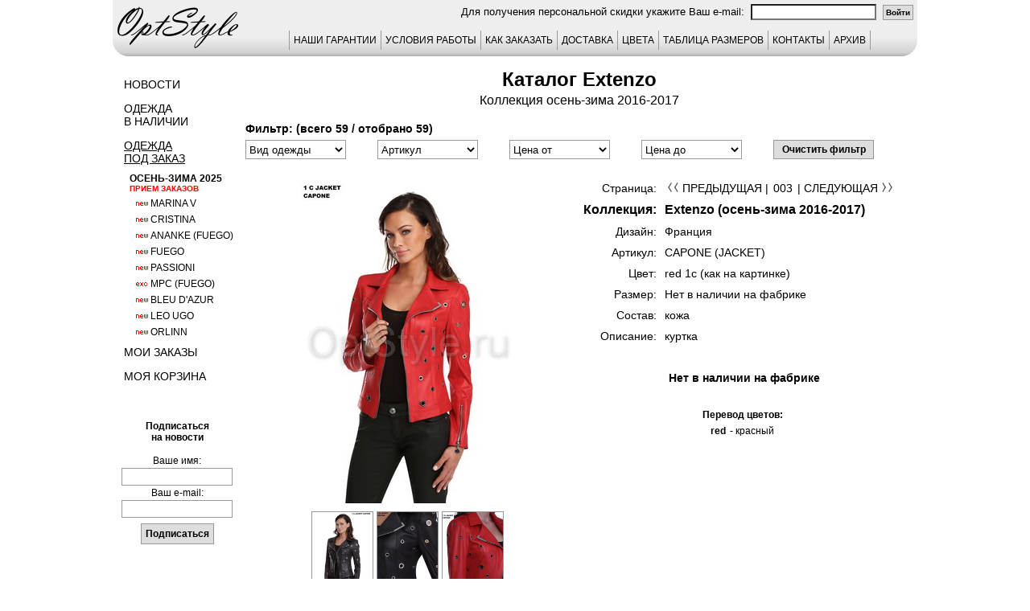

--- FILE ---
content_type: text/html; charset=windows-1251
request_url: https://optstyle.ru/base/odejda_extenzo.php?count1=20&id_tovara=3
body_size: 45423
content:


						
<html>
<head>
		<title>Extenzo куртка CAPONE (JACKET) официальный каталог осень-зима 2016-2017</title>
		<meta http-equiv="content-type" content="text/html; charset=Windows-1251" />
		<meta name="Content-Language" content="ru" />
		<meta name="GENERATOR"          content="OptStyle">
		<meta name="Publisher-Email"    content="info@optstyle.ru">
		<meta name="Publisher-URL"      content="www.OptStyle.ru/">
		<meta name="robots" content="index, follow" />
		<META NAME="Document-state" CONTENT="Dunamic">
		<META NAME="revizit-after" CONTENT="5 days">
				
		<meta name="keywords" content="Extenzo, Extenzo женская одежда, Extenzo интернет магазин, Extenzo официальный сайт, женская одежда, женская одежда по каталогам, французская женская одежда, распродажа женской одежды, коллекция осень-зима 2016-2017">
		<meta name="description" content="Официальный каталог Extenzo осень-зима 2016-2017 куртка артикул CAPONE (JACKET) распродажа, описание, история создания, дизайн, купить оптом в интернет магазине www.optstyle.ru">
		<link rel="stylesheet" type="text/css" href="../base/optstyle_style_9.css">
		<script type="text/javascript" src="../base/optstyle_js_base_9.js"></script>
		<link rel="icon" href="../favicon.ico" type="image/x-icon">
		<link rel="shortcut icon" href="../favicon.ico" type="image/x-icon">
		<link rel="apple-touch-icon-precomposed" href="../images/apple-touch-icon-precomposed.png">
	</head>
	<body onResize="up_bat();" onScroll="up_bat();" onLoad="big_ris_ch();">
				<a name="ssylka_upp"></a>
		<table class="os_podlogka">
			<tr>
				<td class="os_podlogka_td">
					<table class="os_osnova">
						<tr>
							<td rowspan="2" class="os_osnova_logo">
								<a href="../index.php"><img src="../images/os_logo_mini_3.gif" border=0 alt="На главную"></a>
							</td>
							
								<td class="os_osnova_top">Для получения персональной скидки укажите Ваш e-mail:&nbsp;&nbsp;<input  size="20" maxlength="40" type="text" value="" title="Введите Ваш e-mail." onblur="sohform_mail(this);">&nbsp;&nbsp;<input class="input_kn_skidka" type="button" value="Войти" onClick="proverim_skidku()"></td><script type="text/javascript"><!--
										function proverim_skidku() { self.location.href="../base/odejda_extenzo.php"; }
										//--></script>							
						</tr>
						<tr>
							<td class="os_osnova_up">
								
<table class="os_tab_up_menu">
    <tr>
		<td class="os_tab_up_menu_td os-line">
			<a href="../base/ind_menu_garantii.php">НАШИ ГАРАНТИИ</a>
		</td>
		<td class="os_tab_up_menu_td os-line">
			<a href="../base/ind_cond.php">УСЛОВИЯ РАБОТЫ</a>
		</td>
		<td class="os_tab_up_menu_td os-line">
			<a href="../base/ind_menu_zakaz.php">КАК ЗАКАЗАТЬ</a>
		</td>
		<td class="os_tab_up_menu_td os-line">
			<a href="../base/ind_menu_dostavka.php">ДОСТАВКА</a>
		</td>
		<td class="os_tab_up_menu_td os-line">
			<a href="../base/ind_color.php">ЦВЕТА</a>
		</td>
		<td class="os_tab_up_menu_td os-line">
			<a href="../base/ind_razmer.php">ТАБЛИЦА РАЗМЕРОВ</a>
		</td>
		<td class="os_tab_up_menu_td os-line">
			<a href="../base/ind_kontakt.php">КОНТАКТЫ</a>
		</td>
		<td class="os_tab_up_menu_td_last os-line">
			<a href="../base/ind_arhiv_katalogov.php">АРХИВ</a>
		</td>
	</tr>
</table>
<div id="page_up"   class="page_up"><a href="#"><img src="../images/up_3.gif" alt="вверх" title="вверх"></a></div>
<div id="page_up_2" class="page_up"><a href="#"><img src="../images/up_3.gif" alt="вверх" title="вверх"></a></div>
<div id="linz_zoom_pos" class="big_ris_zoom" onMousemove ="linz_zoom_pos_less();"><table class="zoom_linz_table" id="zoom_linz_table_pos"><tr><td>&nbsp;</td></tr></table></div>
<div id="zoom_ris" class="big_ris"></div>
<div id="info" class="big_ris_zoom"></div>
<script type="text/javascript"><!-- 
	function bigrislist(f,n,k,w)
	{
		var new_width = 0;
		w > 100 ? new_width = w + 37 : new_width = 1023	;
		var myWin = open("../base/bigris.php?f="+f+"&n="+n+"&k="+k, k+"_"+n, "width="+new_width+",height=680,location=0,scrollbars=1,resizable=1,status=0,toolbar=0,menubar=0,directories=0");
		myWin.focus();
	}
	writeCookie("id_user", 89849494, 3600);
	
//--></script>

																	</td>
						</tr>
						<tr>
							<td class="os_osnova_mid_left">
								<div class="os_knopka_menu os-line">
									<a href="../base/ind_news.php">Новости</a>
								</div>
								<div class="os_knopka_menu os-line">
									<a href="../base/ind_stock.php">Одежда<br>в наличии</a>
								</div>
								<div class="os_knopka_menu_activ os-line">
									<a href="../base/ind_close_zk.php">Одежда<br>под заказ</a>
								</div>
								<div class="os_knopka_menu_sezon">
	осень-зима 2025<br>
	<font  size="1" color="red">прием заказов</font>
	
</div>

<div class="os_knopka_menu_zk os-line">
	<a href="../base/odejda_marina_v.php"><img src="../images/new_3.gif">Marina V</a>
</div>
</div>
<div class="os_knopka_menu_zk os-line">
	<a href="../base/odejda_cristina.php"><img src="../images/new_3.gif">Cristina</a>
</div>
<div class="os_knopka_menu_zk os-line">
	<a href="../base/odejda_ananke_fuego.php"><img src="../images/new_3.gif">Ananke (Fuego)</a>
</div>
<div class="os_knopka_menu_zk os-line">
	<a href="../base/odejda_fuego.php"><img src="../images/new_3.gif">Fuego</a>
</div>
<div class="os_knopka_menu_zk os-line">
	<a href="../base/odejda_passioni.php"><img src="../images/new_3.gif">Passioni</a>
</div>
<div class="os_knopka_menu_zk os-line">
	<a href="../base/odejda_mpc_fuego.php"><img src="../images/new_exc.gif">MPC (Fuego)</a>
</div>
<div class="os_knopka_menu_zk os-line">
	<a href="../base/odejda_bleu_d_azur.php"><img src="../images/new_3.gif">Bleu d'Azur</a>
</div>
<div class="os_knopka_menu_zk os-line">
	<a href="../base/odejda_leo_ugo.php"><img src="../images/new_3.gif">Leo Ugo</a>
</div>
<div class="os_knopka_menu_zk os-line">
	<a href="../base/odejda_orlinn.php"><img src="../images/new_3.gif">Orlinn</a>
</div>
	
	


										<div class="os_knopka_menu os-line">
									<a href="../base/ind_zakaz.php">Мои заказы</a>
								</div>
								<div class="os_knopka_menu os-line">
									<a href="../base/ind_basket.php">Моя корзина</a>
								</div>
								<div class="os_div_data_js">
	<form id="forma_mail1" name="forma_mail1" action="../base/odejda_extenzo.php?count1=20&id_tovara=3&mail1=1&st_count=" method="post">
		<table class="os_tab_tab4_opisanie">
			<tr>
				<td class="os_tab4_opisanie_nalichie_zagolovok">Подписаться<br>на новости<br>&nbsp;</td>
			</tr>
			<tr>
				<td class="os_tab4_opisanie_nalichie">Ваше имя:</td>
			</tr>
			<tr>
				<td class="os_tab4_opisanie_nalichie"><input class="input_fio" type="text" name="mail_name" value="" title="Введите Ваше имя."></td>
			</tr>
			<tr>
				<td class="os_tab4_opisanie_nalichie">Ваш e-mail:</td>
			</tr>
			<tr>
				<td class="os_tab4_opisanie_nalichie"><input class="input_fio" type="text" name="mail_adress" value="" title="Введите Ваш e-mail."></td>
			</tr>
			<tr>
				<td class="os_tab4_opisanie_nalichie"><input class="input_kn" type="submit" value="Подписаться">
				</td>
			</tr>
		</table>
	</form>
</div>							</td>
							<td class="os_osnova_mid_prav">
								<div id="big_ris" class="big_ris"></div>
<div id="big_ris_zoom" class="big_ris_zoom" onMousemove="linz_zoom_pos_less_2();"></div>
<script type="text/javascript"><!-- 
	defaultStatus = document.title;
	function smena_artikula()
	{
		self.location.href="../base/odejda_extenzo.php?count1=20&id_tovara=3&count_articul="+document.all.count_articul.value;
	}
	function smena_cveta()
	{
		self.location.href="../base/odejda_extenzo.php?count1=20&count_articul=1&id_tovara=3&count_cvet="+document.all.count_cvet.value;
	}
//--></script>
<div class="os_div_brend_zagolovok">Каталог Extenzo</div>
<div class="os_div_brend_sezon">Коллекция осень-зима 2016-2017</div>
<div class="os_div_obolochka" id="st_filtr_obolochka">
	<form class="os_form_filtr" id="st_filtr_form" name="st_filtr_form" action="../base/odejda_extenzo.php" method="get"><input type="hidden" id="st_filtr_is" name="st_filtr_is" value="">
		<div class="os_div_filtr" id="st_filtr_zagolovok">Фильтр: (всего 59 / отобрано 59)</div>
		<div class="os_div_filtr" id="st_filtr_telo">
			<select id="st_vid_cl" name="st_vid_cl" onChange="document.getElementById('st_filtr_is').value='st_vid_cl'; this.form.submit();" class="stok_select">
				<option selected value="0">Вид одежды</option><option value="1">куртка</option><option value="2">пальто</option><option value="3">платье</option>			</select>
			<span class="os_span_del"></span>			<select id="st_stok_art" name="st_stok_art" onChange="document.getElementById('st_filtr_is').value='st_stok_art'; this.form.submit();" class="stok_select">
				<option selected value="0">Артикул</option><option value="1">APPLE (JACKET)</option><option value="2">CAPONE (JACKET)</option><option value="3">CYLIBDRE (JACKET)</option><option value="4">GREASE (JACKET)</option><option value="5">ICEBERG (COAT)</option><option value="6">IRO (JACKET)</option><option value="7">NEOR (DRESS)</option><option value="8">NOEL (COAT)</option><option value="9">PARFUM (JACKET)</option><option value="10">ROXENE (JACKET)</option><option value="11">SELVES (JACKET)</option><option value="12">SPIRIT (JACKET)</option><option value="13">START_UP (JACKET)</option><option value="14">SWAG (JACKET)</option><option value="15">TUNDRA (JACKET)</option><option value="16">VENISE (JACKET)</option><option value="17">VICTORIA (JACKET)</option><option value="18">VOLTA (JACKET)</option><option value="19">ZINC (DRESS)</option>			</select>
			<span class="os_span_del"></span>			<select id="st_price_ot" name="st_price_ot" onChange="document.getElementById('st_filtr_is').value='st_price_ot'; this.form.submit();" class="stok_select">
				<option selected value="0">Цена от</option><option value="1">9 000 р.</option><option value="2">10 000 р.</option><option value="3">11 000 р.</option><option value="4">12 000 р.</option><option value="5">13 000 р.</option><option value="6">14 000 р.</option>			</select>
			<span class="os_span_del"></span>			<select id="st_price_do" name="st_price_do" onChange="document.getElementById('st_filtr_is').value='st_price_do'; this.form.submit();" class="stok_select">
				<option value="2">10 000 р.</option><option value="3">11 000 р.</option><option value="4">12 000 р.</option><option value="5">13 000 р.</option><option value="6">14 000 р.</option><option value="7">15 000 р.</option><option selected value="8">Цена до</option>			</select>
			<span class="os_span_del"></span>			<input class="input_kn_reset" type="button" title="очистить все фильтры" value="Очистить фильтр" OnClick="self.location.href='../base/odejda_extenzo.php'">
		</div>
	</form>
</div>
<div class="os_div_obolochka" id="os_tab4_obolochka">
	<table class="os_tab_tab4">
		<tr>
			<td class="os_tab_tab4_td_ris" id="os_tab4_ris">
				<a href="javascript: bigrislist( '16_02_extenzo','003','extenzo',1000)">
					<img alt="Extenzo - коллекция осень-зима 2016-2017
Нажмите, чтобы увеличить изображение
Откроется в новом окне " 
					class="os_tab4_midris" id="mid_ris" src="../close/16_02_extenzo/mid/003.jpg" 
					onMousemove ="javascript: if(document.getElementById('big_ris_for_zoom_003')) linz_1(this, event);" onMouseout="javascript: linz_zoom_pos_less_2();" onblur="javascript: linz_zoom_pos_less_2();">				</a>
				<table class="os_tab_dopris"><tr><td class="os_tab_dopris_ris"><a href="../base/odejda_extenzo.php?count1=20&dop_art=CAPONE_(JACKET)&id_tovara=1"><img width="75" src="../close/16_02_extenzo/sm/001.jpg" class="os_tab4_dopris" id="dop_ris_001" alt="Extenzo (Экстензо куртка артикул CAPONE (JACKET)) - коллекция осень-зима 2016-2017
Нажмите, чтобы посмотреть информацию о товаре" onMousemove ="javascript: if(document.getElementById('big_ris_for_zoom_001')) linz_1(this, event);" onMouseout="javascript: linz_zoom_pos_less_2();"></a><br><a href="javascript: bigrislist( '16_02_extenzo','001','extenzo',1000)">увеличить</a></td><td class="os_tab_dopris_ris"><a href="../base/odejda_extenzo.php?count1=20&dop_art=CAPONE_(JACKET)&id_tovara=2"><img width="75" src="../close/16_02_extenzo/sm/002.jpg" class="os_tab4_dopris" id="dop_ris_002" alt="Extenzo (Экстензо куртка артикул CAPONE (JACKET)) - коллекция осень-зима 2016-2017
Нажмите, чтобы посмотреть информацию о товаре" onMousemove ="javascript: if(document.getElementById('big_ris_for_zoom_002')) linz_1(this, event);" onMouseout="javascript: linz_zoom_pos_less_2();"></a><br><a href="javascript: bigrislist( '16_02_extenzo','002','extenzo',1000)">увеличить</a></td><td class="os_tab_dopris_ris"><a href="../base/odejda_extenzo.php?count1=20&dop_art=CAPONE_(JACKET)&id_tovara=4"><img width="75" src="../close/16_02_extenzo/sm/004.jpg" class="os_tab4_dopris" id="dop_ris_004" alt="Extenzo (Экстензо куртка артикул CAPONE (JACKET)) - коллекция осень-зима 2016-2017
Нажмите, чтобы посмотреть информацию о товаре" onMousemove ="javascript: if(document.getElementById('big_ris_for_zoom_004')) linz_1(this, event);" onMouseout="javascript: linz_zoom_pos_less_2();"></a><br><a href="javascript: bigrislist( '16_02_extenzo','004','extenzo',1000)">увеличить</a></td></tr></table>			</td>
			<td class="os_tab_tab4_td_text" id="os_tab_tab4_text">
				<div class="os_div_obolochka" id="os_tab_tab4_td_text_obolochka">
					<div class="os_div_obolochka" id="os_tab_tab4_opisanie_tovara_obolochka">
						<form id="forma_zakaza_tab4" name="forma_zakaza_tab4" action="../base/odejda_extenzo.php?count1=20&id_tovara=3&id_zakaza=1&send=1" method="post">
							<table class="os_tab_tab4_opisanie" id="tab_opisanie">
								<tr><td class="os_tab4_opisanie_left">Страница:</td><td class="os_tab4_opisanie_right"><div class="os_div_next_pred"><table class="os_tab_next_pred"><tr><td class="os_tab_next_pred_text os-line"><a href="../base/odejda_extenzo.php?count1=20&count_articul=1&id_tovara=2"><img src="../images/bat_pred.png" alt="Предыдущая страница">&nbsp;Предыдущая</a>&nbsp;|</td><td class="os_tab_next_pred_text">003</td><td class="os_tab_next_pred_text os-line">|&nbsp;<a href="../base/odejda_extenzo.php?count1=20&count_articul=1&id_tovara=4">Следующая&nbsp;<img src="../images/bat_next.png" alt="Следующая страница"></a></td></tr></table></div></td></tr><tr><td class="os_tab4_opisanie_left_kollekcia">Коллекция:</td><td class="os_tab4_opisanie_right_kollekcia">Extenzo (осень-зима 2016-2017)</td></tr><tr><td class="os_tab4_opisanie_left">Дизайн:</td><td class="os_tab4_opisanie_right">Франция</td></tr><tr><td class="os_tab4_opisanie_left">Артикул:</td><td class="os_tab4_opisanie_right">CAPONE (JACKET)<input type="hidden" name="count_articul" value=1></td></tr><tr><td class="os_tab4_opisanie_left">Цвет:</td><td class="os_tab4_opisanie_right">red 1c (как на картинке)<input type="hidden" name="count_cvet" value=0></td></tr><tr><td class="os_tab4_opisanie_left">Размер:</td><td class="os_tab4_opisanie_right">Нет в наличии на фабрике<input type="hidden" name="count_razmery" value=0></td></tr><tr><td class="os_tab4_opisanie_left">Состав:</td><td class="os_tab4_opisanie_right">кожа </td></tr><tr><td class="os_tab4_opisanie_left">Описание:</td><td class="os_tab4_opisanie_right">куртка</td></tr><tr><td class="os_tab4_opisanie_left">&nbsp;</td><td class="os_tab4_opisanie_right">&nbsp;</td></tr><tr><td class="os_tab4_opisanie_but" colspan=2>Нет в наличии на фабрике</td></tr>							</table>
						</form>
					</div>
					<div class="os_div_obolochka" id="os_tab_tab4_nalichie_obolochka">
						<table class="os_tab_tab4_opisanie">
													</table>
					</div>
					<div class="os_div_obolochka">
						<table class="os_tab_tab4_opisanie">
							<tr><td class="os_tab4_opisanie_nalichie_zagolovok"><span class="os_span_sklad_opisanie_text_bold"><br>Перевод цветов:</span></td></tr><tr><td class="os_tab4_opisanie_nalichie"><span class="os_span_sklad_opisanie_text_bold">red</span><span class="os_span_sklad_opisanie_text"> - красный</span></td></tr>						</table>
					</div>
				</div>
			</td>
		</tr>
	</table>
</div>
<div class="os_div_konteyner">
	<form class="os_form" id="count_form" name="count_form" action="../base/odejda_extenzo.php?count1=20&id_tovara=1" method="post">Показать по:<select class="str_select" id="count1" name="count1" onChange="submit();">
			<option value="20" selected>20</option><option value="30">30</option><option value="59">59</option>		</select>
	</form>
	<table class="os_tab_pages">
		<tr>
			<td class="os_tab_pages_td"><a href="../base/odejda_extenzo.php?count1=20&id_tovara=1">назад</a></td><td class="os_tab_pages_td_active"><a href="../base/odejda_extenzo.php?count1=20&id_tovara=1">&nbsp;1&nbsp;</a></td><td class="os_tab_pages_td"><a href="../base/odejda_extenzo.php?count1=20&id_tovara=21">&nbsp;2&nbsp;</a></td><td class="os_tab_pages_td"><a href="../base/odejda_extenzo.php?count1=20&id_tovara=41">&nbsp;3&nbsp;</a></td><td class="os_tab_pages_td"><a href="../base/odejda_extenzo.php?count1=20&id_tovara=21">вперед</a></td>		</tr>
	</table>
</div>
<table class=tab1 border=0 cellpadding=0px cellspacing=0px>
	<tr><td align=center width=100%>
		<table class=tab1_tab cellspacing=0px cellpadding=0px><tr><td colspan=15 class=tab1_razdelitel_g></td></tr>
			<tr><td class=tab1_razdelitel_v></td><td class=tab1_up><a href="../base/odejda_extenzo.php?count1=20&id_tovara=1"><img width=150 alt="Extenzo - коллекция осень-зима 2016-2017
Нажмите, чтобы посмотреть информацию о товаре" id=img1 border="0" src="../close/16_02_extenzo/sm/001.jpg" onMousemove ="javascript: zoom_pos(this, event);" onMouseout="javascript: linz_zoom_pos_less();"></a></td><td class=tab1_razdelitel_v></td><td class=tab1_razdelitel_v></td><td class=tab1_up><a href="../base/odejda_extenzo.php?count1=20&id_tovara=2"><img width=150 alt="Extenzo - коллекция осень-зима 2016-2017
Нажмите, чтобы посмотреть информацию о товаре" id=img2 border="0" src="../close/16_02_extenzo/sm/002.jpg" onMousemove ="javascript: zoom_pos(this, event);" onMouseout="javascript: linz_zoom_pos_less();"></a></td><td class=tab1_razdelitel_v></td><td class=tab1_razdelitel_v></td><td class=tab1_up><a href="../base/odejda_extenzo.php?count1=20&id_tovara=3"><img width=150 alt="Extenzo - коллекция осень-зима 2016-2017
Нажмите, чтобы посмотреть информацию о товаре" id=img3 border="0" src="../close/16_02_extenzo/sm/003.jpg" onMousemove ="javascript: zoom_pos(this, event);" onMouseout="javascript: linz_zoom_pos_less();"></a></td><td class=tab1_razdelitel_v></td><td class=tab1_razdelitel_v></td><td class=tab1_up><a href="../base/odejda_extenzo.php?count1=20&id_tovara=4"><img width=150 alt="Extenzo - коллекция осень-зима 2016-2017
Нажмите, чтобы посмотреть информацию о товаре" id=img4 border="0" src="../close/16_02_extenzo/sm/004.jpg" onMousemove ="javascript: zoom_pos(this, event);" onMouseout="javascript: linz_zoom_pos_less();"></a></td><td class=tab1_razdelitel_v></td><td class=tab1_razdelitel_v></td><td class=tab1_up><a href="../base/odejda_extenzo.php?count1=20&id_tovara=5"><img width=150 alt="Extenzo - коллекция осень-зима 2016-2017
Нажмите, чтобы посмотреть информацию о товаре" id=img5 border="0" src="../close/16_02_extenzo/sm/005.jpg" onMousemove ="javascript: zoom_pos(this, event);" onMouseout="javascript: linz_zoom_pos_less();"></a></td><td class=tab1_razdelitel_v></td></tr><tr><td class=tab1_razdelitel_v></td><td class=tab1_down><a href="../base/odejda_extenzo.php?count1=20&id_tovara=1">Extenzo<br>осень-зима 2016-2017<br>Страница&nbsp;001</a><br><a title="Нажмите, чтобы увеличить изображение
Откроется в новом окне" href="javascript:bigrislist( '16_02_extenzo','001','extenzo',1000)">увеличить</a></td><td class=tab1_razdelitel_v></td><td class=tab1_razdelitel_v></td><td class=tab1_down><a href="../base/odejda_extenzo.php?count1=20&id_tovara=2">Extenzo<br>осень-зима 2016-2017<br>Страница&nbsp;002</a><br><a title="Нажмите, чтобы увеличить изображение
Откроется в новом окне" href="javascript:bigrislist( '16_02_extenzo','002','extenzo',1000)">увеличить</a></td><td class=tab1_razdelitel_v></td><td class=tab1_razdelitel_v></td><td class=tab1_down><a href="../base/odejda_extenzo.php?count1=20&id_tovara=3">Extenzo<br>осень-зима 2016-2017<br>Страница&nbsp;003</a><br><a title="Нажмите, чтобы увеличить изображение
Откроется в новом окне" href="javascript:bigrislist( '16_02_extenzo','003','extenzo',1000)">увеличить</a></td><td class=tab1_razdelitel_v></td><td class=tab1_razdelitel_v></td><td class=tab1_down><a href="../base/odejda_extenzo.php?count1=20&id_tovara=4">Extenzo<br>осень-зима 2016-2017<br>Страница&nbsp;004</a><br><a title="Нажмите, чтобы увеличить изображение
Откроется в новом окне" href="javascript:bigrislist( '16_02_extenzo','004','extenzo',1000)">увеличить</a></td><td class=tab1_razdelitel_v></td><td class=tab1_razdelitel_v></td><td class=tab1_down><a href="../base/odejda_extenzo.php?count1=20&id_tovara=5">Extenzo<br>осень-зима 2016-2017<br>Страница&nbsp;005</a><br><a title="Нажмите, чтобы увеличить изображение
Откроется в новом окне" href="javascript:bigrislist( '16_02_extenzo','005','extenzo',1000)">увеличить</a></td><td class=tab1_razdelitel_v></td></tr><tr><td colspan=15 class=tab1_razdelitel_g></td></tr><tr><td class=tab1_razdelitel_v></td><td class=tab1_up><a href="../base/odejda_extenzo.php?count1=20&id_tovara=6"><img width=150 alt="Extenzo - коллекция осень-зима 2016-2017
Нажмите, чтобы посмотреть информацию о товаре" id=img6 border="0" src="../close/16_02_extenzo/sm/006.jpg" onMousemove ="javascript: zoom_pos(this, event);" onMouseout="javascript: linz_zoom_pos_less();"></a></td><td class=tab1_razdelitel_v></td><td class=tab1_razdelitel_v></td><td class=tab1_up><a href="../base/odejda_extenzo.php?count1=20&id_tovara=7"><img width=150 alt="Extenzo - коллекция осень-зима 2016-2017
Нажмите, чтобы посмотреть информацию о товаре" id=img7 border="0" src="../close/16_02_extenzo/sm/007.jpg" onMousemove ="javascript: zoom_pos(this, event);" onMouseout="javascript: linz_zoom_pos_less();"></a></td><td class=tab1_razdelitel_v></td><td class=tab1_razdelitel_v></td><td class=tab1_up><a href="../base/odejda_extenzo.php?count1=20&id_tovara=8"><img width=150 alt="Extenzo - коллекция осень-зима 2016-2017
Нажмите, чтобы посмотреть информацию о товаре" id=img8 border="0" src="../close/16_02_extenzo/sm/008.jpg" onMousemove ="javascript: zoom_pos(this, event);" onMouseout="javascript: linz_zoom_pos_less();"></a></td><td class=tab1_razdelitel_v></td><td class=tab1_razdelitel_v></td><td class=tab1_up><a href="../base/odejda_extenzo.php?count1=20&id_tovara=9"><img width=150 alt="Extenzo - коллекция осень-зима 2016-2017
Нажмите, чтобы посмотреть информацию о товаре" id=img9 border="0" src="../close/16_02_extenzo/sm/009.jpg" onMousemove ="javascript: zoom_pos(this, event);" onMouseout="javascript: linz_zoom_pos_less();"></a></td><td class=tab1_razdelitel_v></td><td class=tab1_razdelitel_v></td><td class=tab1_up><a href="../base/odejda_extenzo.php?count1=20&id_tovara=10"><img width=150 alt="Extenzo - коллекция осень-зима 2016-2017
Нажмите, чтобы посмотреть информацию о товаре" id=img10 border="0" src="../close/16_02_extenzo/sm/010.jpg" onMousemove ="javascript: zoom_pos(this, event);" onMouseout="javascript: linz_zoom_pos_less();"></a></td><td class=tab1_razdelitel_v></td></tr><tr><td class=tab1_razdelitel_v></td><td class=tab1_down><a href="../base/odejda_extenzo.php?count1=20&id_tovara=6">Extenzo<br>осень-зима 2016-2017<br>Страница&nbsp;006</a><br><a title="Нажмите, чтобы увеличить изображение
Откроется в новом окне" href="javascript:bigrislist( '16_02_extenzo','006','extenzo',1000)">увеличить</a></td><td class=tab1_razdelitel_v></td><td class=tab1_razdelitel_v></td><td class=tab1_down><a href="../base/odejda_extenzo.php?count1=20&id_tovara=7">Extenzo<br>осень-зима 2016-2017<br>Страница&nbsp;007</a><br><a title="Нажмите, чтобы увеличить изображение
Откроется в новом окне" href="javascript:bigrislist( '16_02_extenzo','007','extenzo',1000)">увеличить</a></td><td class=tab1_razdelitel_v></td><td class=tab1_razdelitel_v></td><td class=tab1_down><a href="../base/odejda_extenzo.php?count1=20&id_tovara=8">Extenzo<br>осень-зима 2016-2017<br>Страница&nbsp;008</a><br><a title="Нажмите, чтобы увеличить изображение
Откроется в новом окне" href="javascript:bigrislist( '16_02_extenzo','008','extenzo',1000)">увеличить</a></td><td class=tab1_razdelitel_v></td><td class=tab1_razdelitel_v></td><td class=tab1_down><a href="../base/odejda_extenzo.php?count1=20&id_tovara=9">Extenzo<br>осень-зима 2016-2017<br>Страница&nbsp;009</a><br><a title="Нажмите, чтобы увеличить изображение
Откроется в новом окне" href="javascript:bigrislist( '16_02_extenzo','009','extenzo',1000)">увеличить</a></td><td class=tab1_razdelitel_v></td><td class=tab1_razdelitel_v></td><td class=tab1_down><a href="../base/odejda_extenzo.php?count1=20&id_tovara=10">Extenzo<br>осень-зима 2016-2017<br>Страница&nbsp;010</a><br><a title="Нажмите, чтобы увеличить изображение
Откроется в новом окне" href="javascript:bigrislist( '16_02_extenzo','010','extenzo',1000)">увеличить</a></td><td class=tab1_razdelitel_v></td></tr><tr><td colspan=15 class=tab1_razdelitel_g></td></tr><tr><td class=tab1_razdelitel_v></td><td class=tab1_up><a href="../base/odejda_extenzo.php?count1=20&id_tovara=11"><img width=150 alt="Extenzo - коллекция осень-зима 2016-2017
Нажмите, чтобы посмотреть информацию о товаре" id=img11 border="0" src="../close/16_02_extenzo/sm/011.jpg" onMousemove ="javascript: zoom_pos(this, event);" onMouseout="javascript: linz_zoom_pos_less();"></a></td><td class=tab1_razdelitel_v></td><td class=tab1_razdelitel_v></td><td class=tab1_up><a href="../base/odejda_extenzo.php?count1=20&id_tovara=12"><img width=150 alt="Extenzo - коллекция осень-зима 2016-2017
Нажмите, чтобы посмотреть информацию о товаре" id=img12 border="0" src="../close/16_02_extenzo/sm/012.jpg" onMousemove ="javascript: zoom_pos(this, event);" onMouseout="javascript: linz_zoom_pos_less();"></a></td><td class=tab1_razdelitel_v></td><td class=tab1_razdelitel_v></td><td class=tab1_up><a href="../base/odejda_extenzo.php?count1=20&id_tovara=13"><img width=150 alt="Extenzo - коллекция осень-зима 2016-2017
Нажмите, чтобы посмотреть информацию о товаре" id=img13 border="0" src="../close/16_02_extenzo/sm/013.jpg" onMousemove ="javascript: zoom_pos(this, event);" onMouseout="javascript: linz_zoom_pos_less();"></a></td><td class=tab1_razdelitel_v></td><td class=tab1_razdelitel_v></td><td class=tab1_up><a href="../base/odejda_extenzo.php?count1=20&id_tovara=14"><img width=150 alt="Extenzo - коллекция осень-зима 2016-2017
Нажмите, чтобы посмотреть информацию о товаре" id=img14 border="0" src="../close/16_02_extenzo/sm/014.jpg" onMousemove ="javascript: zoom_pos(this, event);" onMouseout="javascript: linz_zoom_pos_less();"></a></td><td class=tab1_razdelitel_v></td><td class=tab1_razdelitel_v></td><td class=tab1_up><a href="../base/odejda_extenzo.php?count1=20&id_tovara=15"><img width=150 alt="Extenzo - коллекция осень-зима 2016-2017
Нажмите, чтобы посмотреть информацию о товаре" id=img15 border="0" src="../close/16_02_extenzo/sm/015.jpg" onMousemove ="javascript: zoom_pos(this, event);" onMouseout="javascript: linz_zoom_pos_less();"></a></td><td class=tab1_razdelitel_v></td></tr><tr><td class=tab1_razdelitel_v></td><td class=tab1_down><a href="../base/odejda_extenzo.php?count1=20&id_tovara=11">Extenzo<br>осень-зима 2016-2017<br>Страница&nbsp;011</a><br><a title="Нажмите, чтобы увеличить изображение
Откроется в новом окне" href="javascript:bigrislist( '16_02_extenzo','011','extenzo',1000)">увеличить</a></td><td class=tab1_razdelitel_v></td><td class=tab1_razdelitel_v></td><td class=tab1_down><a href="../base/odejda_extenzo.php?count1=20&id_tovara=12">Extenzo<br>осень-зима 2016-2017<br>Страница&nbsp;012</a><br><a title="Нажмите, чтобы увеличить изображение
Откроется в новом окне" href="javascript:bigrislist( '16_02_extenzo','012','extenzo',1000)">увеличить</a></td><td class=tab1_razdelitel_v></td><td class=tab1_razdelitel_v></td><td class=tab1_down><a href="../base/odejda_extenzo.php?count1=20&id_tovara=13">Extenzo<br>осень-зима 2016-2017<br>Страница&nbsp;013</a><br><a title="Нажмите, чтобы увеличить изображение
Откроется в новом окне" href="javascript:bigrislist( '16_02_extenzo','013','extenzo',1000)">увеличить</a></td><td class=tab1_razdelitel_v></td><td class=tab1_razdelitel_v></td><td class=tab1_down><a href="../base/odejda_extenzo.php?count1=20&id_tovara=14">Extenzo<br>осень-зима 2016-2017<br>Страница&nbsp;014</a><br><a title="Нажмите, чтобы увеличить изображение
Откроется в новом окне" href="javascript:bigrislist( '16_02_extenzo','014','extenzo',1000)">увеличить</a></td><td class=tab1_razdelitel_v></td><td class=tab1_razdelitel_v></td><td class=tab1_down><a href="../base/odejda_extenzo.php?count1=20&id_tovara=15">Extenzo<br>осень-зима 2016-2017<br>Страница&nbsp;015</a><br><a title="Нажмите, чтобы увеличить изображение
Откроется в новом окне" href="javascript:bigrislist( '16_02_extenzo','015','extenzo',1000)">увеличить</a></td><td class=tab1_razdelitel_v></td></tr><tr><td colspan=15 class=tab1_razdelitel_g></td></tr><tr><td class=tab1_razdelitel_v></td><td class=tab1_up><a href="../base/odejda_extenzo.php?count1=20&id_tovara=16"><img width=150 alt="Extenzo - коллекция осень-зима 2016-2017
Нажмите, чтобы посмотреть информацию о товаре" id=img16 border="0" src="../close/16_02_extenzo/sm/016.jpg" onMousemove ="javascript: zoom_pos(this, event);" onMouseout="javascript: linz_zoom_pos_less();"></a></td><td class=tab1_razdelitel_v></td><td class=tab1_razdelitel_v></td><td class=tab1_up><a href="../base/odejda_extenzo.php?count1=20&id_tovara=17"><img width=150 alt="Extenzo - коллекция осень-зима 2016-2017
Нажмите, чтобы посмотреть информацию о товаре" id=img17 border="0" src="../close/16_02_extenzo/sm/017.jpg" onMousemove ="javascript: zoom_pos(this, event);" onMouseout="javascript: linz_zoom_pos_less();"></a></td><td class=tab1_razdelitel_v></td><td class=tab1_razdelitel_v></td><td class=tab1_up><a href="../base/odejda_extenzo.php?count1=20&id_tovara=18"><img width=150 alt="Extenzo - коллекция осень-зима 2016-2017
Нажмите, чтобы посмотреть информацию о товаре" id=img18 border="0" src="../close/16_02_extenzo/sm/018.jpg" onMousemove ="javascript: zoom_pos(this, event);" onMouseout="javascript: linz_zoom_pos_less();"></a></td><td class=tab1_razdelitel_v></td><td class=tab1_razdelitel_v></td><td class=tab1_up><a href="../base/odejda_extenzo.php?count1=20&id_tovara=19"><img width=150 alt="Extenzo - коллекция осень-зима 2016-2017
Нажмите, чтобы посмотреть информацию о товаре" id=img19 border="0" src="../close/16_02_extenzo/sm/019.jpg" onMousemove ="javascript: zoom_pos(this, event);" onMouseout="javascript: linz_zoom_pos_less();"></a></td><td class=tab1_razdelitel_v></td><td class=tab1_razdelitel_v></td><td class=tab1_up><a href="../base/odejda_extenzo.php?count1=20&id_tovara=20"><img width=150 alt="Extenzo - коллекция осень-зима 2016-2017
Нажмите, чтобы посмотреть информацию о товаре" id=img20 border="0" src="../close/16_02_extenzo/sm/020.jpg" onMousemove ="javascript: zoom_pos(this, event);" onMouseout="javascript: linz_zoom_pos_less();"></a></td><td class=tab1_razdelitel_v></td></tr><tr><td class=tab1_razdelitel_v></td><td class=tab1_down><a href="../base/odejda_extenzo.php?count1=20&id_tovara=16">Extenzo<br>осень-зима 2016-2017<br>Страница&nbsp;016</a><br><a title="Нажмите, чтобы увеличить изображение
Откроется в новом окне" href="javascript:bigrislist( '16_02_extenzo','016','extenzo',1000)">увеличить</a></td><td class=tab1_razdelitel_v></td><td class=tab1_razdelitel_v></td><td class=tab1_down><a href="../base/odejda_extenzo.php?count1=20&id_tovara=17">Extenzo<br>осень-зима 2016-2017<br>Страница&nbsp;017</a><br><a title="Нажмите, чтобы увеличить изображение
Откроется в новом окне" href="javascript:bigrislist( '16_02_extenzo','017','extenzo',1000)">увеличить</a></td><td class=tab1_razdelitel_v></td><td class=tab1_razdelitel_v></td><td class=tab1_down><a href="../base/odejda_extenzo.php?count1=20&id_tovara=18">Extenzo<br>осень-зима 2016-2017<br>Страница&nbsp;018</a><br><a title="Нажмите, чтобы увеличить изображение
Откроется в новом окне" href="javascript:bigrislist( '16_02_extenzo','018','extenzo',1000)">увеличить</a></td><td class=tab1_razdelitel_v></td><td class=tab1_razdelitel_v></td><td class=tab1_down><a href="../base/odejda_extenzo.php?count1=20&id_tovara=19">Extenzo<br>осень-зима 2016-2017<br>Страница&nbsp;019</a><br><a title="Нажмите, чтобы увеличить изображение
Откроется в новом окне" href="javascript:bigrislist( '16_02_extenzo','019','extenzo',1000)">увеличить</a></td><td class=tab1_razdelitel_v></td><td class=tab1_razdelitel_v></td><td class=tab1_down><a href="../base/odejda_extenzo.php?count1=20&id_tovara=20">Extenzo<br>осень-зима 2016-2017<br>Страница&nbsp;020</a><br><a title="Нажмите, чтобы увеличить изображение
Откроется в новом окне" href="javascript:bigrislist( '16_02_extenzo','020','extenzo',1000)">увеличить</a></td><td class=tab1_razdelitel_v></td></tr><tr><td colspan=15 class=tab1_razdelitel_g></td></tr>		</table>
	</td></tr>
</table>

<script type="text/javascript"><!-- 
	document.getElementById('big_ris').innerHTML = '<img id="big_ris_for_zoom_001" src="../close/16_02_extenzo/big/001.jpg"><img id="big_ris_for_zoom_002" src="../close/16_02_extenzo/big/002.jpg"><img id="big_ris_for_zoom_004" src="../close/16_02_extenzo/big/004.jpg"><img id="big_ris_for_zoom_003" src="../close/16_02_extenzo/big/003.jpg">';
	document.getElementById('big_ris_zoom').style.backgroundImage = 'url(../close/16_02_extenzo/big/003.jpg)';
	function big_ris_ch()
	{
		document.getElementById('big_ris').value += '<img src="../close/16_02_extenzo/big/001.jpg" id="big_ris_for_zoom_001"><img src="../close/16_02_extenzo/big/002.jpg" id="big_ris_for_zoom_002"><img src="../close/16_02_extenzo/big/004.jpg" id="big_ris_for_zoom_004"><img src="../close/16_02_extenzo/mid/002.jpg"><img src="../close/16_02_extenzo/mid/004.jpg">';
	}
//--></script>

<div class="os_div_konteyner_niz">
	<table class="os_tab_pages">
		<tr>
			<td class="os_tab_pages_td"><a href="../base/odejda_extenzo.php?count1=20&id_tovara=1">назад</a></td><td class="os_tab_pages_td_active"><a href="../base/odejda_extenzo.php?count1=20&id_tovara=1">&nbsp;1&nbsp;</a></td><td class="os_tab_pages_td"><a href="../base/odejda_extenzo.php?count1=20&id_tovara=21">&nbsp;2&nbsp;</a></td><td class="os_tab_pages_td"><a href="../base/odejda_extenzo.php?count1=20&id_tovara=41">&nbsp;3&nbsp;</a></td><td class="os_tab_pages_td"><a href="../base/odejda_extenzo.php?count1=20&id_tovara=21">вперед</a></td>		</tr>
	</table>
</div>




<script type="text/javascript"><!--
	function zapolnenie_index()
	{
		if((document.all.new_index.value.substring(0,6) > 99999) && (document.all.new_index.value.substring(0,6) < 999999))
		{
			document.all.new_adr.value = document.all.new_adr.value.replace(new RegExp(document.all.new_index.value + ", ",'g'),"");
			document.all.new_adr.value = document.all.new_adr.value.replace(new RegExp(document.all.new_index.value,'g'),"");
			document.all.new_adr.value = document.all.new_adr.value.replace(new RegExp(", ,",'g'),"");
			document.all.new_adr.value = document.all.new_adr.value.replace(new RegExp(" , ",'g'),"");
			document.all.new_adr.value = document.all.new_adr.value.replace(new RegExp("  ",'g'),"");
			sohform_adr(document.all.new_adr);
			writeCookie("kuki_new_adr",document.all.new_index.value + ", " + document.all.new_adr.value,3600);
			self.location.href="../base/odejda_extenzo.php?count1=20&id_tovara=3&z_ind=1#ssylka_tab_zakaza";		}
		else
		{
			alert("Не верно указан индекс " + document.all.new_index.value.substring(0,6));
		}
	}
	function otpravka_zakaza()
	{
		document.all.id_send.value=1;
		forma_zakaza.submit();
	}
	function ochistka_zakaza()
	{
		self.location.href="../base/odejda_extenzo.php?count1=20&id_tovara=3&ochistka=1&send=1";
	}
//--></script>
<a name="ssylka_tab_zakaza"></a>
<form id="forma_zakaza" name="forma_zakaza" action="../base/odejda_extenzo.php?count1=20&id_tovara=3&sohranenie=1#ssylka_tab_zakaza" method="post">
	<div class="os_div_zagolovok">Моя корзина</div>
	<input type="hidden" name="id_send" value="">
	<table class="os_tab_spisok_zakaza">
		<tr>
			<td class="os_tab_spisok_zakaza_zagolovok" width="146px">Рисунок</td>
			<td class="os_tab_spisok_zakaza_zagolovok" width="350px">Описание</td>
			<td class="os_tab_spisok_zakaza_zagolovok" width="80px">Цена</td>
			<td class="os_tab_spisok_zakaza_zagolovok" width="60px">Кол-во</td>
			<td class="os_tab_spisok_zakaza_zagolovok" width="80px">Сумма</td>
			<td class="os_tab_spisok_zakaza_zagolovok" width="60px">Удалить</td>
		</tr>
		<tr>
			<!-- Заказ начало -->
			<td colspan=6 class="os_tab_spisok_zakaza_dop">Вы не выбрали ни одного товара.<br>Чтобы добавить товар в корзину нажмите кнопку "Добавить в корзину".</td></tr>		</table>
		<table class="os_tab_reg">
			<tr>
				<td class="os_tab_reg_fio">Контактное лицо:*</td>
				<td class="os_tab_reg_input"><input class="input_fio" type="text" name="new_nik" value="" title="Введите Ваше имя." onblur="sohform(this);"></td>
				<td class="os_tab_reg_index" rowspan="6">
					<table class="os_tab_reg_index_dop">
						<tr>
							<td class="os_tab_reg_index_in">
								Для автоматического заполнения адреса введите<br>индекс ниже и нажмите кнопку <b>Заполнить</b>:
								<br>
								<input class="input_index" size="8" maxlength="6" type="text" name="new_index"  value="" title="Введите индекс для автоматического заполнения адреса.">
								<input class="input_index_kn" type="button" value="Заполнить" onClick="zapolnenie_index()">
								<br>(будут заполнены индекс, регион и город,<br>остальное нужно дописать)
							</td>
						</tr>
					</table>
				</td>
			</tr>
			<tr>
				<td class="os_tab_reg_obrazec">&nbsp;</td>
				<td class="os_tab_reg_obrazec">пример:&nbsp;Иванова&nbsp;Ольга&nbsp;Петровна</td>
			</tr>
			<tr>
				<td class="os_tab_reg_fio">Ваш e-mail:*</td>
				<td class="os_tab_reg_input"><input class="input_fio" type="text" name="new_mail"  value="" title="Введите Ваш e-mail для ответа." onblur="sohform_mail(this);" onfocus="if(this.value=='   Вы не указали e-mail адрес !!!') this.value='';"></td>
			</tr>
			<tr>
				<td class="os_tab_reg_obrazec">&nbsp;</td>
				<td class="os_tab_reg_obrazec">пример:&nbsp;mail@mail.ru</td>
			</tr>
			<tr>
				<td class="os_tab_reg_fio">Телефон:*</td>
				<td class="os_tab_reg_input">
					<input class="input_fio" type="text" name="new_tel"  value="" title="Введите Ваш контактный телефон.&#013;Можно ввести несколько через запятую." onblur="sohform_tel(this);">
				</td>
			</tr>
			<tr>
				<td class="os_tab_reg_obrazec">&nbsp;</td>
				<td class="os_tab_reg_obrazec">пример:&nbsp;(926) 111-22-33,&nbsp;(926) 444-55-66</td>
			</tr>
			<tr>
				<td class="os_tab_reg_fio">Адрес доставки:</td>
				<td class="os_tab_reg_adres" colspan="2">
					<input class="input_fio" type="text" name="new_adr"  value="" title="Введите адрес доставки если необходимо.&#013;(любой длины, без ограничения символов)" onblur="sohform_adr(this);">
				</td>
			</tr>
			<tr>
				<td class="os_tab_reg_obrazec">&nbsp;</td>
				<td class="os_tab_reg_obrazec" colspan="2">пример:&nbsp;676450, Амурская Область, Г. Свободный, ул. Ленина, д. 1, кв. 5</td>
			</tr>
			<tr>
				<td class="os_tab_reg_obrazec">&nbsp;</td>
				<td class="os_tab_reg_snoska" colspan="2">* поля, обязательные для заполнения.</td>
			</tr>
			<tr>
				<td class="os_tab_reg_obrazec">&nbsp;</td>
				<td class="os_tab_reg_obrazec" colspan="2">
					<input class="input_kn" type="button" value="Отправить заказ" onClick="otpravka_zakaza()">
				</td>
			</tr>
		</table>
	</form>
	<script type="text/javascript"><!--
		if (document.cookie.indexOf('kuki_new_nik') != -1) {document.all.new_nik.value = readCookie('kuki_new_nik');}
		if (document.cookie.indexOf('kuki_new_mail') != -1)
		{
			document.all.new_mail.value = readCookie('kuki_new_mail');
			document.all.new_mail.value = document.all.new_mail.value.replace("yangex.ru", "yandex.ru");
			document.all.new_mail.value = document.all.new_mail.value.replace(".ru.", ".ru");
			document.all.new_mail.value = document.all.new_mail.value.replace("gmail.ru", "gmail.com");
		}
		if (document.cookie.indexOf('kuki_new_tel') != -1) {document.all.new_tel.value = readCookie('kuki_new_tel');}
		if (document.cookie.indexOf('kuki_new_adr') != -1)
		{
			document.all.new_adr.value = readCookie('kuki_new_adr');
			if (!isNaN(parseFloat(document.all.new_adr.value.substr(0,6))) && isFinite(document.all.new_adr.value.substr(0,6)))
			{
				document.all.new_index.value = document.all.new_adr.value.substr(0,6);
			}
			sohform_adr(document.all.new_adr);
		}
		if (document.all.new_mail.value == "" || document.all.new_mail.value == "e-mail") {document.all.new_mail.value = "   Вы не указали e-mail адрес !!!";}
	//--></script>
<!-- Основа заказа конец -->																																					
							</td>
						</tr>
						<tr>
							<td colspan="2" class="os_osnova_1">
								<div id="div3971">
																</div>
								<script type="text/javascript"><!-- 
									var prizrak = 0;
									if (prizrak == 0) document.all.div3971.innerHTML = "";
								//--></script>
							</td>
						</tr>
						<tr>
							<td colspan="2" class="os_osnova_1">
								<div id="div3973">
																</div>
								<script type="text/javascript"><!-- 
									var prizrak = 0;
									if (prizrak == 0) document.all.div3973.innerHTML = "";
								//--></script>
							</td>
						</tr>
						<tr>
							<td colspan="2" class="os_osnova_niz">
								<table class="os_tab_banner">
	<tr><td class="os_tab_banner_td">
<!--LiveInternet counter--><script type="text/javascript"><!--
document.write("<a href='http://www.liveinternet.ru/click' "+
"target=_blank><img src='//counter.yadro.ru/hit?t16.18;r"+
escape(document.referrer)+((typeof(screen)=="undefined")?"":
";s"+screen.width+"*"+screen.height+"*"+(screen.colorDepth?
screen.colorDepth:screen.pixelDepth))+";u"+escape(document.URL)+
";"+Math.random()+
"' alt='' title='LiveInternet: показано число просмотров за 24"+
" часа, посетителей за 24 часа и за сегодня' "+
"border='0' width='88' height='31'><\/a>")
//--></script><!--/LiveInternet-->
		</td><td class="os_tab_banner_td">
		<!-- Rating Mail.ru counter -->
<script type="text/javascript">
var _tmr = window._tmr || (window._tmr = []);
_tmr.push({id: "1074433", type: "pageView", start: (new Date()).getTime()});
(function (d, w, id) {
  if (d.getElementById(id)) return;
  var ts = d.createElement("script"); ts.type = "text/javascript"; ts.async = true; ts.id = id;
  ts.src = "https://top-fwz1.mail.ru/js/code.js";
  var f = function () {var s = d.getElementsByTagName("script")[0]; s.parentNode.insertBefore(ts, s);};
  if (w.opera == "[object Opera]") { d.addEventListener("DOMContentLoaded", f, false); } else { f(); }
})(document, window, "topmailru-code");
</script><noscript><div>
<img src="https://top-fwz1.mail.ru/counter?id=1074433;js=na" style="border:0;position:absolute;left:-9999px;" alt="Top.Mail.Ru" />
</div></noscript>
<!-- //Rating Mail.ru counter -->
<!-- Rating Mail.ru logo -->
<a href="https://top.mail.ru/jump?from=1074433" target="_blank">
<img src="https://top-fwz1.mail.ru/counter?id=1074433;t=470;l=1" style="border:0;" height="31" width="88" alt="Top.Mail.Ru" /></a>
<!-- //Rating Mail.ru logo -->

		</td><td class="os_tab_banner_td">
<!-- Yandex.Metrika informer --><a href="http://metrika.yandex.ru/stat/?id=12522433&amp;from=informer" target="_blank" rel="nofollow"><img src="//bs.yandex.ru/informer/12522433/3_1_FFCCCCFF_FFCCCCFF_0_pageviews" style="width:88px; height:31px; border:0;" alt="Яндекс.Метрика" title="Яндекс.Метрика: данные за сегодня (просмотры, визиты и уникальные посетители)" /></a><!-- /Yandex.Metrika informer --><!-- Yandex.Metrika counter --><script type="text/javascript">(function (d, w, c) { (w[c] = w[c] || []).push(function() { try { w.yaCounter12522433 = new Ya.Metrika({id:12522433, webvisor:true, clickmap:true, trackLinks:true, accurateTrackBounce:true}); } catch(e) { } }); var n = d.getElementsByTagName("script")[0], s = d.createElement("script"), f = function () { n.parentNode.insertBefore(s, n); }; s.type = "text/javascript"; s.async = true; s.src = (d.location.protocol == "https:" ? "https:" : "http:") + "//mc.yandex.ru/metrika/watch.js"; if (w.opera == "[object Opera]") { d.addEventListener("DOMContentLoaded", f, false); } else { f(); } })(document, window, "yandex_metrika_callbacks");</script><noscript><div><img src="//mc.yandex.ru/watch/12522433" style="position:absolute; left:-9999px;" alt="" /></div></noscript><!-- /Yandex.Metrika counter -->

		</td><td class="os_tab_banner_td">
<a href="http://www.yandex.ru/cy?base=0&amp;host=www.optstyle.ru" target="_blank"><img src="http://www.yandex.ru/cycounter?www.optstyle.ru" width="88" height="31" alt="Яндекс цитирования" border="0" /></a>

	</td></tr>
</table>								</td>
						</tr>
						<tr>
							<td colspan="2" class="os_osnova_niz_copyright os-line">
								<b>Copyright © by <a href="www.OptStyle.ru/" target="_blank">OptStyle</a> 2006-2026. Все права защищены.<br>
							Без письменного разрешения администрации сайта<br>копирование материалов с сайта запрещено.<br>Выполнено за 0.0389 сек.</b>
						</td>
					</tr>
				</table>
			</td>
		</tr>
	</table>
	</body>
</html>